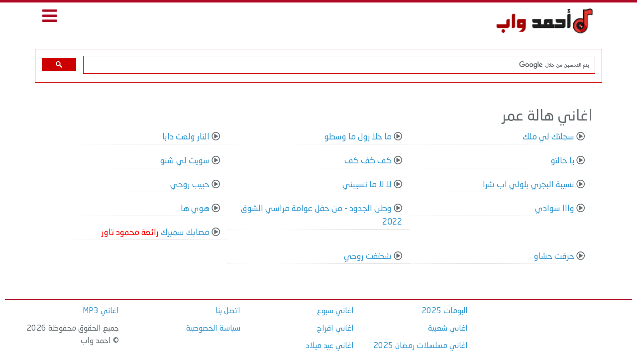

--- FILE ---
content_type: text/html; charset=UTF-8
request_url: https://www.ahmedwap.com/singer/498.html
body_size: 2721
content:
<!DOCTYPE html>
<html lang="en">
<head>
<meta charset="utf-8">
<meta http-equiv="X-UA-Compatible" content="IE=edge">
<meta name="viewport" content="width=device-width, initial-scale=1">
<title>جميع اغاني والبومات هالة عمر  MP3</title>
<meta name="robots" content="index, follow" />
<meta name="description" content="جميع اغاني والبومات هالة عمر بجودة عالية وبصيغة MP3 " />
<meta property="og:title" content="اغاني و ألبومات هالة عمر - MP3" />
<meta property="og:type" content="website" />
<meta property="og:url" content="https://www.ahmedwap.com/cat/498.html" />
<meta property="og:image" content="https://www.ahmedwap.com/uploads/cdnimg/d4195d08bfb13774ae2bd97033b6ec98.png" />
<meta name="twitter:card" content="summary_large_image">
<meta name="twitter:site" content="@ahmedwap">
<meta name="twitter:title" content="اغاني و ألبومات هالة عمر - MP3">
<meta name="twitter:description" content="جميع أعمال هالة عمر الفنية من اغاني و ألبومات بصيغة MP3 ">
<meta name="twitter:image" content="https://www.ahmedwap.com/uploads/cdnimg/d4195d08bfb13774ae2bd97033b6ec98.png">
	
<!DOCTYPE html>
<html xmlns='http://www.w3.org/1999/xhtml' dir='rtl' xmlns:fb='http://ogp.me/ns/fb#'>
<head>
<meta http-equiv="x-dns-prefetch-control" content="on">
<meta http-equiv="Content-Type" content="text/html; charset=UTF-8"/>
<meta http-equiv="X-UA-Compatible" content="IE=edge">
<meta name='viewport' content='width=device-width, initial-scale=1, maximum-scale=1'/>
<link href="https://www.ahmedwap.com/css/app.css" rel="stylesheet">
<link href="https://www.ahmedwap.com/css/style.css" rel="stylesheet">
<link href="https://www.ahmedwap.com/css/mobile.css" rel="stylesheet">
<link href="https://use.fontawesome.com/releases/v5.10.0/css/all.css" rel="stylesheet">
<meta name="theme-color" content="#2D88FF" />
<meta property="fb:app_id" content="859967107835700" />
<meta name="rating" content="General"/>
<meta name="distribution" content="Global"/>
<link rel="shortcut icon" href="/favicon.ico"/>
<base href="https://www.ahmedwap.com/"/>
<meta http-equiv="Content-Language" content="ar"/>
<meta name="generator" content="WordPress 5.5.1"/>
<link rel="icon" type="image/png" href="https://www.ahmedwap.com/images/favicon.ico" />
<meta name="propeller" content="1fb5907b09b6ec3c1d3161be2306a8a2">
<meta name="google-adsense-account" content="ca-pub-6379826307717061">
<meta name="msvalidate.01" content="F738673DC1B6A427239BED25531A2E76" />
<body>
<div id="app">
<header>
<div class="container">
<div class="col-md-9 col-xs-9 pull-right logo">
<a href="https://www.ahmedwap.com/">
<img src="https://www.ahmedwap.com/images/logo.png" alt="احمدواب">
</a>
</div>
	

<div class="col-md-3 col-xs-3 pull-right menu">
<i class="fas fa-bars"></i>
</div>
</div>
	
<center>
	
<script data-cfasync="false" src="//dcbbwymp1bhlf.cloudfront.net/?wbbcd=1107941"></script>

	
<div class="gnaroa363371"></div>



	
</header>
	

<div class="container">
<script async src="https://cse.google.com/cse.js?cx=49bef9a4d711f052d">
</script>
<gcse:search enablehistory="false"></gcse:search>
</div>
</div>
	

	
<div class="container main-menu">
<div class="col-md-12">
<div class="block">
<div class="hp-block-title"><h2>الاقسام</h2></div>
<div class="menu-block">
<ul class="categoriesList">
	

	
	
<li><a href="https://www.ahmedwap.com/cat/10.html">اغاني اردنية</a></li><li><a href="https://www.ahmedwap.com/cat/9.html">اغاني لبنانية</a></li><li><a href="https://www.ahmedwap.com/cat/28.html">اغاني عراقية</a></li><li><a href="https://www.ahmedwap.com/cat/30.html">اغاني سودانية</a></li><li><a href="https://www.ahmedwap.com/cat/5.html">اغاني قطرية</a></li><li><a href="https://www.ahmedwap.com/cat/24.html">اغاني اماراتية</a></li><li><a href="https://www.ahmedwap.com/cat/3.html">اغاني بحرينية</a></li><li><a href="https://www.ahmedwap.com/cat/22.html">اغاني كويتية</a></li><li><a href="https://www.ahmedwap.com/cat/1.html">اغاني سعودية</a></li><li><a href="https://www.ahmedwap.com/cat/11.html">اغاني فلسطينية</a></li><li><a href="https://www.ahmedwap.com/cat/12.html">اغاني سورية</a></li><li><a href="https://www.ahmedwap.com/cat/13.html">اغاني مصرية</a></li><li><a href="https://www.ahmedwap.com/cat/29.html">اغاني يمنية</a></li><li><a href="https://www.ahmedwap.com/cat/15.html">اغاني مغربية</a></li><li><a href="https://www.ahmedwap.com/cat/16.html">اغاني تونسية</a></li><li><a href="https://www.ahmedwap.com/cat/17.html">اغاني جزائرية</a></li><li><a href="https://www.ahmedwap.com/cat/18.html">اغاني  ليبية</a></li><li><a href="https://www.ahmedwap.com/cat/19.html">اغاني عربية</a></li><li><a href="https://www.ahmedwap.com/cat/2.html">اغانى منوعة</a></li><li><a href="https://www.ahmedwap.com/cat/4.html">اغانى شعبي ومهرجانات</a></li><li><a href="https://www.ahmedwap.com/cat/7.html">زمن الفن الجميل</a></li><li><a href="https://www.ahmedwap.com/cat/31.html">اغاني عمانية</a></li><li><a href="https://www.ahmedwap.com/cat/32.html">شيلات MP3</a></li><li><a href="https://www.ahmedwap.com/cat/34.html">اغاني بدوية</a></li><li><a href="https://www.ahmedwap.com/cat/35.html">اناشيد اسلامية</a></li><li><a href="https://www.ahmedwap.com/cat/38.html">قصص شعبية</a></li><li><a href="https://www.ahmedwap.com/cat/39.html">اغاني والبومات نادرة</a></li><li><a href="https://www.ahmedwap.com/cat/40.html">اغاني راب عربي</a></li>
</ul>
</div>
</div>
</div>
</div>

<script defer src="https://static.cloudflareinsights.com/beacon.min.js/vcd15cbe7772f49c399c6a5babf22c1241717689176015" integrity="sha512-ZpsOmlRQV6y907TI0dKBHq9Md29nnaEIPlkf84rnaERnq6zvWvPUqr2ft8M1aS28oN72PdrCzSjY4U6VaAw1EQ==" data-cf-beacon='{"version":"2024.11.0","token":"944791586f414a8db85ea1825818fe70","r":1,"server_timing":{"name":{"cfCacheStatus":true,"cfEdge":true,"cfExtPri":true,"cfL4":true,"cfOrigin":true,"cfSpeedBrain":true},"location_startswith":null}}' crossorigin="anonymous"></script>
</body>

	<center>

	</center>
	
	
<div class="container">

<center>

<!--
<a href="#" target="_blunk"><img src="https://www.ahmedwap.com/ads/box1.gif" border="0"></a>
-->

</center>

<div class="block">
<div class="singer-songs">
<h2>اغاني هالة عمر</h2>
<ul>


<li class="col-md-4 col-xs-12 pull-right">
<i class="far fa-play-circle"></i> <a href="https://www.ahmedwap.com/song/37886.html">سجلتك لي ملك</a>
<font color='red'></font>
</li>
			
<li class="col-md-4 col-xs-12 pull-right">
<i class="far fa-play-circle"></i> <a href="https://www.ahmedwap.com/song/37351.html">ما خلا زول ما وسطو</a>
<font color='red'></font>
</li>
			
<li class="col-md-4 col-xs-12 pull-right">
<i class="far fa-play-circle"></i> <a href="https://www.ahmedwap.com/song/37172.html">النار ولعت دابا</a>
<font color='red'></font>
</li>
			
<li class="col-md-4 col-xs-12 pull-right">
<i class="far fa-play-circle"></i> <a href="https://www.ahmedwap.com/song/35724.html">يا خالتو</a>
<font color='red'></font>
</li>
			
<li class="col-md-4 col-xs-12 pull-right">
<i class="far fa-play-circle"></i> <a href="https://www.ahmedwap.com/song/35472.html">كف كف كف </a>
<font color='red'></font>
</li>
			
<li class="col-md-4 col-xs-12 pull-right">
<i class="far fa-play-circle"></i> <a href="https://www.ahmedwap.com/song/35011.html">سويت لي شنو</a>
<font color='red'></font>
</li>
			
<li class="col-md-4 col-xs-12 pull-right">
<i class="far fa-play-circle"></i> <a href="https://www.ahmedwap.com/song/34306.html">نسيبة البجري بلولي اب شرا</a>
<font color='red'></font>
</li>
			
<li class="col-md-4 col-xs-12 pull-right">
<i class="far fa-play-circle"></i> <a href="https://www.ahmedwap.com/song/34305.html">لا لا ما تسيبني</a>
<font color='red'></font>
</li>
			
<li class="col-md-4 col-xs-12 pull-right">
<i class="far fa-play-circle"></i> <a href="https://www.ahmedwap.com/song/34091.html">حبيب روحي</a>
<font color='red'></font>
</li>
			
<li class="col-md-4 col-xs-12 pull-right">
<i class="far fa-play-circle"></i> <a href="https://www.ahmedwap.com/song/33901.html">وااا سوادي</a>
<font color='red'></font>
</li>
			
<li class="col-md-4 col-xs-12 pull-right">
<i class="far fa-play-circle"></i> <a href="https://www.ahmedwap.com/song/33617.html">وطن الجدود - من حفل عوامة مراسي الشوق 2022</a>
<font color='red'></font>
</li>
			
<li class="col-md-4 col-xs-12 pull-right">
<i class="far fa-play-circle"></i> <a href="https://www.ahmedwap.com/song/33419.html">هوي ها</a>
<font color='red'></font>
</li>
			
<li class="col-md-4 col-xs-12 pull-right">
<i class="far fa-play-circle"></i> <a href="https://www.ahmedwap.com/song/33084.html">مصابك سميرك</a>
<font color='red'> رائعة محمود تاور</font>
</li>
			
<li class="col-md-4 col-xs-12 pull-right">
<i class="far fa-play-circle"></i> <a href="https://www.ahmedwap.com/song/31862.html">حرقت حشاو</a>
<font color='red'></font>
</li>
			
<li class="col-md-4 col-xs-12 pull-right">
<i class="far fa-play-circle"></i> <a href="https://www.ahmedwap.com/song/9402.html">شحتفت روحي</a>
<font color='red'></font>
</li>
			

</ul>
</div>
</div>
</div>

	


<footer>
<div class="song-blocks">
<h2><i class=""></i></h2>
		<div class="col-md-9 n9f footer">
			<ul class="col-md-3 col-sm-3 pull-right">
				<li><a href="https://www.ahmedwap.com/lastalbums.html?id=2025">البومات 2025</a></li>
				<li><a href="https://www.ahmedwap.com/cat/4-%D8%A7%D8%BA%D8%A7%D9%86%D9%89-%D8%B4%D8%B9%D8%A8%D9%8A.html">اغاني شعبية</a></li>
				<li><a href="https://www.ahmedwap.com/ramadan.php">اغاني مسلسلات رمضان 2025</a></li>
			</ul>
			<ul class="col-md-3 col-sm-3 pull-right">
				<li><a href="https://www.ahmedwap.com/album/163.html">اغاني سبوع</a></li>
				<li><a href="https://www.ahmedwap.com/album/721-6154-%D9%85%D9%86%D9%88%D8%B9%D8%A7%D8%AA-%D8%A7%D9%81%D8%B1%D8%A7%D8%AD-%D8%B4%D8%B9%D8%A8%D9%8A%D8%A9.html">اغاني افراح</a></li>
				<li><a href="https://www.ahmedwap.com/album/152.html">اغاني عيد ميلاد</a></li>	
			</ul>
			<ul class="col-md-3 col-sm-3 pull-right">
				<li><a href="https://www.facebook.com/ahmedwapMusic">اتصل بنا</a></li>
				<li><a href="https://www.ahmedwap.com/privacy.php">سياسة الخصوصية</a></li>
			</ul>
			<div class="col-md-3 col-sm-3 pull-right">
				<li><a href="https://www.ahmedwap.com">اغاني MP3</a></li>
				<li>جميع الحقوق محفوظة 2026 © احمد واب</li>
</ul>
		</div>
		</div>
</footer>

<script src="https://www.ahmedwap.com/js/app.js"></script>
<script src="https://www.ahmedwap.com/js/script.js"></script>



</body>
</html>



<script type="text/javascript" src="//s7.addthis.com/js/300/addthis_widget.js#pubid=ra-55acb47733e41255"></script> 

